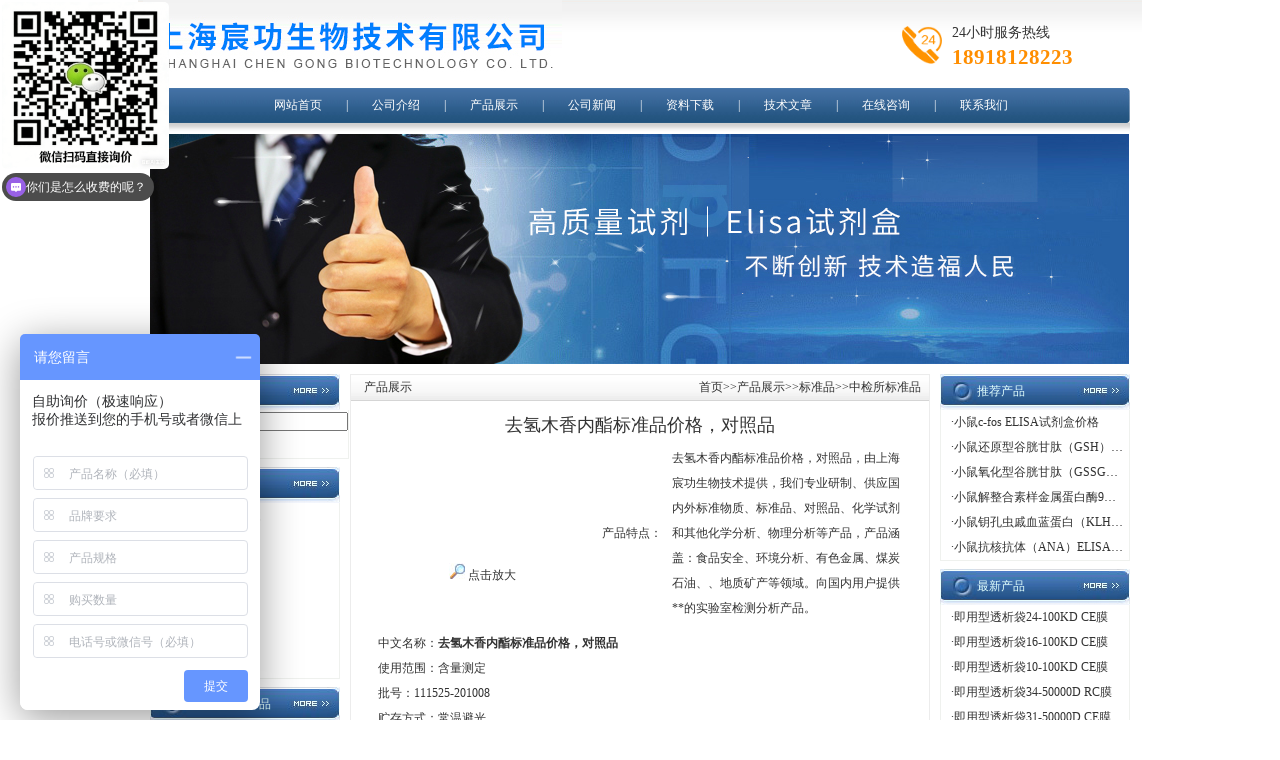

--- FILE ---
content_type: text/html; charset=utf-8
request_url: http://www.chenbio.com/Products-13350872.html
body_size: 10118
content:
<!DOCTYPE html PUBLIC "-//W3C//DTD XHTML 1.0 Transitional//EN" "http://www.w3.org/TR/xhtml1/DTD/xhtml1-transitional.dtd">
<html xmlns="http://www.w3.org/1999/xhtml">
<head>
<meta http-equiv="Content-Type" content="text/html; charset=utf-8" />
<TITLE>去氢木香内酯标准品价格，对照品-上海宸功生物技术有限公司</TITLE>
<META NAME="Keywords" CONTENT="去氢木香内酯标准品价格，对照品">
<META NAME="Description" CONTENT="上海宸功生物技术有限公司所提供的去氢木香内酯标准品价格，对照品质量可靠、规格齐全,上海宸功生物技术有限公司不仅具有专业的技术水平,更有良好的售后服务和优质的解决方案,欢迎您来电咨询此产品具体参数及价格等详细信息！">

<link href="/skins/536137/css/css.css" rel="stylesheet" type="text/css" />
<script type="application/ld+json">
{
"@context": "https://ziyuan.baidu.com/contexts/cambrian.jsonld",
"@id": "http://www.chenbio.com/Products-13350872.html",
"title": "去氢木香内酯标准品价格，对照品",
"pubDate": "2016-06-21T15:25:59",
"upDate": "2021-05-20T15:55:25"
    }</script>
<script type="text/javascript" src="/ajax/common.ashx"></script>
<script src="/ajax/NewPersonalStyle.Classes.SendMSG,NewPersonalStyle.ashx" type="text/javascript"></script>
<script type="text/javascript">
var viewNames = "";
var cookieArr = document.cookie.match(new RegExp("ViewNames" + "=[_0-9]*", "gi"));
if (cookieArr != null && cookieArr.length > 0) {
   var cookieVal = cookieArr[0].split("=");
    if (cookieVal[0] == "ViewNames") {
        viewNames = unescape(cookieVal[1]);
    }
}
if (viewNames == "") {
    var exp = new Date();
    exp.setTime(exp.getTime() + 7 * 24 * 60 * 60 * 1000);
    viewNames = new Date().valueOf() + "_" + Math.round(Math.random() * 1000 + 1000);
    document.cookie = "ViewNames" + "=" + escape(viewNames) + "; expires" + "=" + exp.toGMTString();
}
SendMSG.ToSaveViewLog("13350872", "ProductsInfo",viewNames, function() {});
</script>
<script language="javaScript" src="/js/JSChat.js"></script><script language="javaScript">function ChatBoxClickGXH() { DoChatBoxClickGXH('http://chat.hbzhan.com',544901) }</script><script>
(function(){
var bp = document.createElement('script');
var curProtocol = window.location.protocol.split(':')[0];
if (curProtocol === 'https') {
bp.src = 'https://zz.bdstatic.com/linksubmit/push.js';
}
else {
bp.src = 'http://push.zhanzhang.baidu.com/push.js';
}
var s = document.getElementsByTagName("script")[0];
s.parentNode.insertBefore(bp, s);
})();
</script>
</head>

<body>
<script src="http://www.hbzhan.com/mystat.aspx?u=chengongbio"></script>

<table width="1004" height="88" border="0" align="center" cellpadding="0" cellspacing="0" background="/skins/536137/images/index.jpg">
  <tr>
    <td width="228"><img src="/skins/536137/images/index_r1_c12.jpg" style="margin-left:5px;" />
    <div class="tel"><p>24小时服务热线</p><span>18918128223</span></div>
    </td>
    
  </tr>
</table>
<table width="980" border="0" align="center" cellpadding="0" cellspacing="0" background="/skins/536137/images/index_r5_c9.jpg">
  <tr>
    <td width="12" align="left"><img src="/skins/536137/images/index_r5_c3.jpg" width="12" height="35" /></td>
    <td align="center" class="daohang"><a href="/">网站首页</a>　　|　　<a href="/aboutus.html">公司介绍</a>　　|　　<a href="/products.html">产品展示</a>　　|　　<a href="/news.html">公司新闻</a>　　|　　<a href="/down.html">资料下载</a>　　|　　<a href="/article.html">技术文章</a>　　|　　<a href="/order.html">在线咨询</a>　　|　　<a href="/contact.html">联系我们</a></td>
    <td width="10" align="right"><img src="/skins/536137/images/index_r5_c38.jpg" width="7" height="35" /></td>
  </tr>
</table>
<table width="980" border="0" align="center" cellpadding="0" cellspacing="0" background="/skins/536137/images/index_r7_c13.jpg">
  <tr>
    <td height="11"></td>
  </tr>
</table>
<table width="980" border="0" align="center" cellpadding="0" cellspacing="0">
  <tr>
    <td><img src="/skins/536137/images/ba.jpg"/></td>
  </tr>
</table>
<table width="980" height="10" border="0" align="center" cellpadding="0" cellspacing="0">
  <tr>
    <td></td>
  </tr>
</table>
<map name="Map" id="Map">
  <area shape="rect" coords="60,3,112,20" href="/" />
  <area shape="rect" coords="127,4,178,23" href="javascript:window.external.addFavorite('http://www.chenbio.com','上海宸功生物技术有限公司');" />
</map>


<script> var _hmt = _hmt || []; (function() { var hm = document.createElement("script"); hm.src = "https://hm.baidu.com/hm.js?478cd75d2802c235951c7bf801bd6d80"; var s = document.getElementsByTagName("script")[0]; s.parentNode.insertBefore(hm, s); })(); </script>

<table width="980" border="0" align="center" cellpadding="0" cellspacing="0">
  <tr>
    <td width="200" valign="top"><table width="190" border="0" cellpadding="0" cellspacing="0" background="/skins/536137/images/index1_r1_c13.jpg">
      <tr>
        <td width="37" align="left"><img src="/skins/536137/images/index1_r1_c1.jpg" width="37" height="36" /></td>
        <td width="100" class="bt">产品搜索</td>
        <td width="53" align="right"><img src="/skins/536137/images/index1_r1_c16.jpg" width="53" height="35" /></td>
      </tr>
    </table>
      <table width="190" border="0" cellspacing="0" cellpadding="0" style="border-bottom:1px solid #EFF1EE; border-left:1px solid #EFF1EE; border-right:1px solid #EFF1EE;">
        <tr>
          <td><table width="188" border="0" cellspacing="0" cellpadding="0">
              <form action="/products.html" method="post" name="form1" id="form1" onsubmit="return checkform(form1)">
                <tr>
                  <td height="24" align="left" style="padding-left:8px;"><input name="keyword" type="text" class="kuang" size="22" value="" /></td>
                </tr>
                <tr>
                  <td height="24" align="left" style="padding-left:8px;"><input type="submit" name="Submit" value="提交" /></td>
                </tr>
              </form>
          </table></td>
        </tr>
      </table>
      <table width="190" height="8" border="0" cellpadding="0" cellspacing="0">
        <tr>
          <td></td>
        </tr>
      </table>
      <table width="190" border="0" cellpadding="0" cellspacing="0" background="/skins/536137/images/index1_r1_c13.jpg">
      <tr>
        <td width="37" align="left"><img src="/skins/536137/images/index1_r1_c1.jpg" width="37" height="36" /></td>
        <td width="100" class="bt">产品目录</td>
        <td width="53" align="right"><img src="/skins/536137/images/index1_r1_c16.jpg" width="53" height="35" /></td>
      </tr>
    </table>
      <table width="190" border="0" cellspacing="0" cellpadding="0" style="border-bottom:1px solid #EFF1EE; border-left:1px solid #EFF1EE; border-right:1px solid #EFF1EE;">
        <tr>
          <td>
              <table width="188" border="0" cellspacing="0" cellpadding="0">
                <tr>
                  <td width="36" height="24" align="center"><img src="/skins/536137/images/index_r19_c4.jpg" width="9" height="9" /></td>
                  <td><span class="test14"><strong><a href="/ParentList-740041.html" target="_blank" title="ELISA试剂盒">ELISA试剂盒</a></strong></span></td>
                </tr>
              </table>
            
              <table width="188" border="0" cellspacing="0" cellpadding="0">
                <tr>
                  <td width="36" height="24" align="center"><img src="/skins/536137/images/index_r19_c4.jpg" width="9" height="9" /></td>
                  <td><span class="test14"><strong><a href="/ParentList-741943.html" target="_blank" title="标准品">标准品</a></strong></span></td>
                </tr>
              </table>
            
              <table width="188" border="0" cellspacing="0" cellpadding="0">
                <tr>
                  <td width="36" height="24" align="center"><img src="/skins/536137/images/index_r19_c4.jpg" width="9" height="9" /></td>
                  <td><span class="test14"><strong><a href="/ParentList-741944.html" target="_blank" title="培养基">培养基</a></strong></span></td>
                </tr>
              </table>
            
              <table width="188" border="0" cellspacing="0" cellpadding="0">
                <tr>
                  <td width="36" height="24" align="center"><img src="/skins/536137/images/index_r19_c4.jpg" width="9" height="9" /></td>
                  <td><span class="test14"><strong><a href="/ParentList-741947.html" target="_blank" title="检测试剂盒">检测试剂盒</a></strong></span></td>
                </tr>
              </table>
            
              <table width="188" border="0" cellspacing="0" cellpadding="0">
                <tr>
                  <td width="36" height="24" align="center"><img src="/skins/536137/images/index_r19_c4.jpg" width="9" height="9" /></td>
                  <td><span class="test14"><strong><a href="/ParentList-741950.html" target="_blank" title="细胞株">细胞株</a></strong></span></td>
                </tr>
              </table>
            
              <table width="188" border="0" cellspacing="0" cellpadding="0">
                <tr>
                  <td width="36" height="24" align="center"><img src="/skins/536137/images/index_r19_c4.jpg" width="9" height="9" /></td>
                  <td><span class="test14"><strong><a href="/ParentList-1976277.html" target="_blank" title="透析袋">透析袋</a></strong></span></td>
                </tr>
              </table>
            
              <table width="188" border="0" cellspacing="0" cellpadding="0">
                <tr>
                  <td width="36" height="24" align="center"><img src="/skins/536137/images/index_r19_c4.jpg" width="9" height="9" /></td>
                  <td><span class="test14"><strong><a href="/ParentList-1976317.html" target="_blank" title="动物血清">动物血清</a></strong></span></td>
                </tr>
              </table>
            
          </td>
        </tr>
      </table>
      <table width="190" height="8" border="0" cellpadding="0" cellspacing="0">
        <tr>
          <td></td>
        </tr>
      </table>
      <table width="190" border="0" cellpadding="0" cellspacing="0" background="/skins/536137/images/index1_r1_c13.jpg">
        <tr>
          <td width="37" align="left"><img src="/skins/536137/images/index1_r1_c1.jpg" width="37" height="36" /></td>
          <td width="100" class="bt">点击量多的产品</td>
          <td width="53" align="right"><img src="/skins/536137/images/index1_r1_c16.jpg" width="53" height="35" /></td>
        </tr>
      </table>
      <table width="190" border="0" cellspacing="0" cellpadding="0" style="border-bottom:1px solid #EFF1EE; border-left:1px solid #EFF1EE; border-right:1px solid #EFF1EE;">
        <tr>
          <td><table width="181" border="0" align="center" cellpadding="0" cellspacing="0" class="xb">
              <!-- BEGIN _ProHNWordProRow Num=4 Line=100 Display=1 -->
              <tr>
                <!-- BEGIN _ProHNWordProColumn Num=4 Line=100 Display=1 -->
                <td height="28" style="padding-left:5px;" class="xb"><div style="width:173px; overflow:hidden; white-space:nowrap;text-overflow:ellipsis;">·</div></td>
                <!-- END _ProHNWordProColumn -->
              </tr>
              <!-- END _ProHNWordProRow -->
          </table></td>
        </tr>
      </table>
      <table width="190" height="8" border="0" cellpadding="0" cellspacing="0">
        <tr>
          <td></td>
        </tr>
      </table></td>
    <td valign="top"><table width="780" height="20" border="0" cellpadding="0" cellspacing="0">
      <tr>
        <td valign="top" style="padding-right:10px;"><table width="100%" border="0" cellspacing="0" cellpadding="0" style="border:1px solid #ECECEC;">
            <tr>
              <td valign="top"><table width="100%" border="0" cellpadding="0" cellspacing="0" background="/skins/536137/images/index3.jpg">
                  <tr>
                    <td width="14" height="26" align="center">&nbsp;</td>
                    <td width="81">产品展示</td>
                    <td width="483" align="right" style="padding-right:8px;"><a href="/">首页</a>&gt;&gt;<a href="/products.html">产品展示</a>&gt;&gt;<a href="/ParentList-741943.html">标准品</a>&gt;&gt;中检所标准品
              
             </td>
                  </tr>
                </table>
                <table width="100%" border="0" cellspacing="0" cellpadding="10">
                  <tr>
                    <td><table width="98%" border="0" align="center" cellpadding="0" cellspacing="0">
                      <tr>
                        <td height="30" align="center"><h1 style="font-size:18px;">去氢木香内酯标准品价格，对照品</h1></td>
                      </tr>
                      <tr>
                        <td valign="top"><table width="100%"  border="0" align="center" cellpadding="0" cellspacing="0">
                            <tr>
                              <td width="230" height="180" align="center" valign="middle"><table width="200" border="0" cellspacing="0" cellpadding="2">
                                  <tr>
                                    <td height="80" align="center" class="kuang"><img src="http://img52.hbzhan.com/gxhpic_d9957dcaf2/3459e472f968018fee23154eb284a167c40502ca84ed859d860e4b1ecdf2710f34ab59ee88868e89.jpg" width="200" alt="" /></td>
                                  </tr>
                                  <tr>
                                    <td height="35" align="center"><a title="去氢木香内酯标准品价格，对照品" href="http://img52.hbzhan.com/gxhpic_d9957dcaf2/3459e472f968018fee23154eb284a167c40502ca84ed859d860e4b1ecdf2710f34ab59ee88868e89.jpg" target="_blank"><img src="/skins/536137/images/big.jpg" width="16" height="16" border="0" /> 点击放大</a></td>
                                  </tr>
                              </table></td>
                              <td valign="middle"><table width="100%"  border="0" cellpadding="5" cellspacing="0">
                                 
                                  <!--<tr>
                                    <td width="60" height="26"><div align="center">产品报价：</div></td>
                                    <td><a href="#order"><img src=/images/cankaojia.gif border=0></a></td>
                                  </tr>-->
                                  <tr>
                                    <td width="60" height="100"><div align="center">产品特点：</div></td>
                                    <td class="test12">去氢木香内酯标准品价格，对照品，由上海宸功生物技术提供，我们专业研制、供应国内外标准物质、标准品、对照品、化学试剂和其他化学分析、物理分析等产品，产品涵盖：食品安全、环境分析、有色金属、煤炭石油、、地质矿产等领域。向国内用户提供**的实验室检测分析产品。</td>
                                  </tr>
                              </table>
                               </td>
                            </tr>
                          </table>
                           
                          <table width="98%"  border="0" align="center" cellpadding="5" cellspacing="0">
                              <tr>
                                <td class="test12"><p><p>中文名称：<strong>去氢木香内酯</strong><strong>标准品价格，对照品</strong></p><p>使用范围：含量测定</p><p>批号：111525-201008</p><p>贮存方式：常温避光</p><p>生产商：宸功生物</p><p>规格：20mg<span style="font-size:13px">（小瓶装）</span></p><p>产地：国产/进口</p><p>注意：1.操作时请穿上实验服。</p><p>2.拆包装时要小心谨慎。</p><p>用途：科研实验，不用于临床</p><p>价格：咨询我们的客服，也可留言，电询！</p><p><strong>去氢木香内酯标准品价格，对照品</strong><span style="font-size:13px">注意事项：</span></p><p>1.对照品是指用于鉴别、检查、含量测定和校正检定仪器性能的标准物。</p><p>2.国家药品标准物质是国家药品标准的物质基础，它是用来检查药品质量的一种特殊的量具；是测量药品质量的基准；</p><p>3.药标准对照品研究中心与美国NIST、欧洲ERMM、中国等计量单位合作，向国内用户提供*zui可靠的实验室检测分析产品。</p><p>4.指用于生物测定、抗生素或生化药品中含量或效价测定的标准物质，一标准品进行标定。</p><p><strong>去氢木香内酯标准品价格，对照品</strong>相似产品：</p><p>现货干冰CG50006.4 &nbsp;细菌乳酸脱氢酶（LDH）总活性酶动力比色检测法定量检测试剂盒供应20次/盒</p><p>现货CG70046 乳酸脱氢酶（LDH）总活性终点比色检测法定量检测试剂盒供应 20次/盒</p><p>现货CG70047 肌酸激酶（CK）活性终点比色检测法定量检测试剂盒供应 20次/盒</p><p>现货CG50099.1 细胞丙二醛（MDA）比色检测法定量检测试剂盒供应 50次/盒</p><p>现货CG50099.2 组织丙二醛（MDA）比色检测法定量检测试剂盒供应 50次/盒</p><p>现货CG50099.3.1 血液丙二醛（MDA）比色检测法定量检测试剂盒供应 50/100次/盒</p><p>现货CG50099.4 体液丙二醛（MDA）比色检测法定量检测试剂盒供应 50次/盒</p><p>现货CG50099.5 植物丙二醛（MDA）比色检测法定量检测试剂盒供应 50次/盒</p><p>现货CG70048 丙二醛（MDA）终点比色检测法定量检测试剂盒供应 50次/盒</p><p>现货CG70049 总抗氧化能力（TAC）终点比色检测法定量检测试剂盒供应 50次/盒</p><p>现货CG70050 超氧阴离子自由基终点比色检测法定量检测试剂盒供应 50次/盒</p><p>现货干冰CG50019.1.1 细胞一氧化氮（NO）活性比色检测法定量检测试剂盒供应 50次/盒</p><p>现货干冰CG50019.1.2 组织一氧化氮（NO）活性比色检测法定量检测试剂盒供应 50次/盒</p><p>现货干冰CG50019.1.3 血液一氧化氮（NO）活性比色检测法定量检测试剂盒供应 50次/盒</p><p>现货干冰CG50019.1.4 体液一氧化氮（NO）活性比色检测法定量检测试剂盒供应 50次/盒</p><p>现货干冰CG70051 一氧化氮（NO）终点比色检测法定量检测试剂盒供应 100次/盒</p><p>现货CG50133.1 动物组织羟脯氨酸（HYP）比色检测法定量检测试剂盒供应 20次/盒</p><p>现货CG50133.2 体液羟脯氨酸（HYP）比色检测法定量检测试剂盒供应 20次/盒</p><p>现货CG50133.3 羟脯氨酸（HYP）高效液相色谱定量检测试剂盒供应 20次/盒</p><p>现货CG70052 羟脯氨酸（HYP）终点比色检测法定量检测试剂盒供应 50次/盒</p><p>现货干冰CG50093.3 血清/血浆游离脂肪酸酶连续循环比色检测法定量检测试剂盒供应 10/20次/盒</p><p>现货CG80006.2 冰冻切片肥大细胞（MASTCELL）甲苯胺兰（TOLUIDINEBLUE）原位染色试剂盒供应 50次/盒</p><p>现货CG10030 通用型苏木素伊红染色试剂盒供应 100次/盒</p><p>现货CG80008.1 石灰蜡切片苏木素伊红染色试剂盒供应 50次/盒</p><p>现货CG80011.1 石灰蜡切片结缔组织（CONNECTIVETISSUE）马森（MASSON）染色试剂盒供应 50次/盒</p><p>现货CG80011.2 冰冻切片结缔组织（CONNECTIVETISSUE）马森（MASSON）染色试剂盒供应 50次/盒</p><p>现货CG80011.3 石灰蜡切片结缔组织（CONNECTIVETISSUE）摩罗利（mallory）染色试剂盒供应 50次/盒</p><p>现货CG80011.4 冰冻切片结缔组织（CONNECTIVETISSUE）摩罗利（mallory）染色试剂盒供应 50次/盒</p><p>现货CG80011.5 石灰蜡切片结缔组织（CONNECTIVETISSUE）格莫瑞（Gomori）染色试剂盒供应 50次/盒</p><p>现货CG80011.6 冰冻切片结缔组织（CONNECTIVETISSUE）格莫瑞（Gomori）染色试剂盒供应 50次/盒</p><p>现货CG80011.7 石灰蜡切片结缔组织（CONNECTIVETISSUE）改良格莫瑞三色（MGT）染色试剂盒供应 50次/盒</p><p>现货CG80011.8 冰冻切片结缔组织（CONNECTIVETISSUE）改良格莫瑞三色（MGT）染色试剂盒供应 50次/盒</p><p>现货CG80012.1 石灰蜡切片弹性纤维（ELASTIC）米勒（MIILER）染色试剂盒供应 50次/盒</p><p>现货CG80012.2 冰冻切片弹性纤维（ELASTIC）米勒（MIILER）染色试剂盒供应 50次/盒</p><p>现货CG80012.5 石灰蜡切片弹性纤维（ELASTIC）马森（MASSON）染色试剂盒供应 50次/盒</p><p>现货CG80012.6 冰冻切片弹性纤维（ELASTIC）马森（MASSON）染色试剂盒供应 50次/盒</p><p>现货CG80013.1 石灰蜡切片胶原纤维（MASSON）染色试剂盒供应 50次/盒</p><p>现货CG80013.2 冰冻切片胶原纤维（MASSON）染色试剂盒供应 50次/盒</p><p>现货CG80013.3 石灰蜡切片胶原纤维（SIRIUSRED）染色试剂盒供应 50次/盒</p><p>现货CG80013.4 冰冻切片胶原纤维（SIRIUSRED）染色试剂盒供应 50次/盒</p><p>现货CG80014.1 冰冻切片脂肪组织染色试剂盒供应 50次/盒</p><p>现货CG80014.2.1 特殊石灰蜡切片脂肪组织间接染色试剂盒供应 10次/盒</p><p>现货CG80014.2.2 特殊石灰蜡切片脂肪组织直接染色试剂盒供应 50次/盒</p><p>现货干冰CG80063.1 ATP酶法冰冻切片人体肌肉组织分型染色试剂盒供应 20次/盒</p><p>现货干冰CG80063.2 ATP酶法冰冻切片动物肌肉组织分型染色试剂盒供应 20次/盒</p><p>现货干冰CG80016.1 石灰蜡切片平滑肌细胞&alpha;平滑肌肌动蛋白（&alpha;-SMA）免疫组化染色试剂盒供应 10次/盒</p><p>现货干冰CG50687.2 组织琥珀酸-细胞色素C还原酶活性比色检测法定量检测试剂盒供应 20次/盒</p><p>现货CG80033.1 细胞碱性磷酸酶活性染色试剂盒供应 50次/盒</p><p>现货CG80033.2 冰冻切片碱性磷酸酶活性染色试剂盒供应 50次/盒</p><p>现货CG80033.3 全组织碱性磷酸酶活性染色试剂盒供应 10次/盒</p><p>现货干冰CG80104.1 细胞骨钙素（osteocalcin）免疫组化染色试剂盒供应 10/20次/盒</p><p>现货CG80013.1 石灰蜡切片胶原纤维马森（MASSON）染色试剂盒供应 50次/盒</p><p>现货CG80013.2 冰冻切片胶原纤维马森（MASSON）染色试剂盒供应 50次/盒</p><p>现货CG80013.7 石灰蜡切片胶原纤维戈德纳（GOLDNER）染色试剂盒供应 50次/盒</p><p>现货CG80013.8 冰冻切片胶原纤维戈德纳（GOLDNER）染色试剂盒供应 50次/盒</p><p>现货CG80108 塑料切片类骨质（osteoid）戈德纳-马森（GOLDNER-MASSON）染色试剂盒供应 50次/盒</p><p>现货CG80110 骨磨片（groundsection）甲苯胺蓝（toluidineblue）染色试剂盒供应 50次/盒</p><p>现货CG80032.1 细胞酸性磷酸酶活性染色试剂盒供应 50次/盒</p><p>现货CG80032.2 冰冻切片酸性磷酸酶活性染色试剂盒供应 50次/盒</p><p>现货CG80032.3 全组织酸性磷酸酶活性染色试剂盒供应 10次/盒</p><p>现货CG80077.1 细胞抗酒石酸酸性磷酸酶（TRAP）活性染色试剂盒供应 50次/盒</p><p>现货CG80077.2 冰冻切片抗酒石酸酸性磷酸酶（TRAP）活性染色试剂盒供应 50次/盒</p><p>现货CG80077.3 全组织抗酒石酸酸性磷酸酶（TRAP）活性染色试剂盒供应 10次/盒</p><p>现货干冰CG80039.2 冰冻切片NADH心肌黄酶（NADH-TR）活性染色试剂盒供应 50次/盒</p><p>现货干冰CG80039.3 全组织NADH心肌黄酶（NADH-TR）活性染色试剂盒供应 10次/盒</p><p>现货CG80042.2 冰冻切片琥珀酸脱氢酶活性染色试剂盒供应 50次/盒</p><p>现货CG80042.3 全组织琥珀酸脱氢酶活性染色试剂盒供应 10次/盒</p><p>现货干冰CG80034.2 冰冻切片细胞色素C氧化酶活性染色试剂盒供应 50次/盒</p><p>现货干冰CG80034.3 全组织细胞色素C氧化酶活性染色试剂盒供应 10次/盒</p><p>现货CG80031.3 全组织乙酰胆碱脂酶活性染色试剂盒供应 10次/盒</p><p>现货CG80027.1 石灰蜡切片糖原高碘酸希尔（PAS）法染色试剂盒供应 50次/盒</p><p>现货CG80027.2 冰冻切片糖原高碘酸希尔（PAS）法染色试剂盒供应 50次/盒</p><p>现货CG80018.1 石灰蜡切片神经纤维比耳朔夫斯基（Bielschowsky）银染试剂盒供应 50次/盒</p><p>现货CG80018.2 冰冻切片神经纤维比耳朔夫斯基（Bielschowsky）银染试剂盒供应 50次/盒</p><p>&nbsp;</p></p></td>
                              </tr>
                              <tr>
                                <td><font color="#FF0000">产品相关关键字：&nbsp;<a style="color:#FF0000;" href="/Products-w%e6%a0%87%e5%87%86%e5%93%81%e4%bb%b7%e6%a0%bc-p1.html">标准品价格</a>&nbsp;<a style="color:#FF0000;" href="/Products-w%e4%b8%ad%e6%a3%80%e6%89%80%e6%a0%87%e5%87%86%e5%93%81%e4%bb%b7%e6%a0%bc-p1.html">中检所标准品价格</a>&nbsp;<a style="color:#FF0000;" href="/Products-w%e5%af%b9%e7%85%a7%e5%93%81%e5%8e%82%e5%ae%b6-p1.html">对照品厂家</a></font></td>
                              </tr>
                            </table>
                          <table width="100%"  border="0" align="center" cellpadding="0" cellspacing="0">
                              <tr>
                                <td height="23" bgcolor="#EBEBEB">　如果你对<b>去氢木香内酯标准品价格，对照品</b>感兴趣，想了解更详细的产品信息，填写下表直接与厂家联系：</td>
                              </tr>
                            </table>
                          <br />
                          <link rel="stylesheet" type="text/css" href="/css/MessageBoard_style.css">
<script language="javascript" src="/skins/Scripts/order.js?v=20210318" type="text/javascript"></script>
<a name="order" id="order"></a>
<div class="ly_msg" id="ly_msg">
<form method="post" name="form2" id="form2">
	<h3>留言框  </h3>
	<ul>
		<li>
			<h4 class="xh">产品：</h4>
			<div class="msg_ipt1"><input class="textborder" size="30" name="Product" id="Product" value="去氢木香内酯标准品价格，对照品"  placeholder="请输入产品名称" /></div>
		</li>
		<li>
			<h4>您的单位：</h4>
			<div class="msg_ipt12"><input class="textborder" size="42" name="department" id="department"  placeholder="请输入您的单位名称" /></div>
		</li>
		<li>
			<h4 class="xh">您的姓名：</h4>
			<div class="msg_ipt1"><input class="textborder" size="16" name="yourname" id="yourname"  placeholder="请输入您的姓名"/></div>
		</li>
		<li>
			<h4 class="xh">联系电话：</h4>
			<div class="msg_ipt1"><input class="textborder" size="30" name="phone" id="phone"  placeholder="请输入您的联系电话"/></div>
		</li>
		<li>
			<h4>常用邮箱：</h4>
			<div class="msg_ipt12"><input class="textborder" size="30" name="email" id="email" placeholder="请输入您的常用邮箱"/></div>
		</li>
        <li>
			<h4>省份：</h4>
			<div class="msg_ipt12"><select id="selPvc" class="msg_option">
							<option value="0" selected="selected">请选择您所在的省份</option>
			 <option value="1">安徽</option> <option value="2">北京</option> <option value="3">福建</option> <option value="4">甘肃</option> <option value="5">广东</option> <option value="6">广西</option> <option value="7">贵州</option> <option value="8">海南</option> <option value="9">河北</option> <option value="10">河南</option> <option value="11">黑龙江</option> <option value="12">湖北</option> <option value="13">湖南</option> <option value="14">吉林</option> <option value="15">江苏</option> <option value="16">江西</option> <option value="17">辽宁</option> <option value="18">内蒙古</option> <option value="19">宁夏</option> <option value="20">青海</option> <option value="21">山东</option> <option value="22">山西</option> <option value="23">陕西</option> <option value="24">上海</option> <option value="25">四川</option> <option value="26">天津</option> <option value="27">新疆</option> <option value="28">西藏</option> <option value="29">云南</option> <option value="30">浙江</option> <option value="31">重庆</option> <option value="32">香港</option> <option value="33">澳门</option> <option value="34">中国台湾</option> <option value="35">国外</option>	
                             </select></div>
		</li>
		<li>
			<h4>详细地址：</h4>
			<div class="msg_ipt12"><input class="textborder" size="50" name="addr" id="addr" placeholder="请输入您的详细地址"/></div>
		</li>
		
        <li>
			<h4>补充说明：</h4>
			<div class="msg_ipt12 msg_ipt0"><textarea class="areatext" style="width:100%;" name="message" rows="8" cols="65" id="message"  placeholder="请输入您的任何要求、意见或建议"></textarea></div>
		</li>
		<li>
			<h4 class="xh">验证码：</h4>
			<div class="msg_ipt2">
            	<div class="c_yzm">
                    <input class="textborder" size="4" name="Vnum" id="Vnum"/>
                    <a href="javascript:void(0);" class="yzm_img"><img src="/Image.aspx" title="点击刷新验证码" onclick="this.src='/image.aspx?'+ Math.random();"  width="90" height="34" /></a>
                </div>
                <span>请输入计算结果（填写阿拉伯数字），如：三加四=7</span>
            </div>
		</li>
		<li>
			<h4></h4>
			<div class="msg_btn"><input type="button" onclick="return Validate();" value="提 交" name="ok"  class="msg_btn1"/><input type="reset" value="重 填" name="no" /></div>
		</li>
	</ul>	
    <input name="PvcKey" id="PvcHid" type="hidden" value="" />
</form>
</div>

                         
                          </td>
                      </tr>
                      <tr>
                        <td valign="top">&nbsp;</td>
                      </tr>
                    </table></td>
                  </tr>
                </table></td>
            </tr>
        </table></td>
        <td width="190" valign="top"><table width="190" border="0" cellpadding="0" cellspacing="0" background="/skins/536137/images/index1_r1_c13.jpg">
          <tr>
            <td width="37" align="left"><img src="/skins/536137/images/index1_r1_c1.jpg" width="37" height="36" /></td>
            <td width="100" class="bt">推荐产品</td>
            <td width="53" align="right"><img src="/skins/536137/images/index1_r1_c16.jpg" width="53" height="35" /></td>
          </tr>
        </table>
          <table width="190" border="0" cellspacing="0" cellpadding="0" style="border-bottom:1px solid #EFF1EE; border-left:1px solid #EFF1EE; border-right:1px solid #EFF1EE;">
            <tr>
              <td><table width="188" border="0" cellspacing="0" cellpadding="0">
                  
                  <tr>
                    
                    <td height="24" style="padding-left:10px;"><div style="width:173px; overflow:hidden; white-space:nowrap;text-overflow:ellipsis;">·<a href="/Products-12724988.html">小鼠c-fos ELISA试剂盒价格</a></div></td>
                    
                  </tr>
                  
                  <tr>
                    
                    <td height="24" style="padding-left:10px;"><div style="width:173px; overflow:hidden; white-space:nowrap;text-overflow:ellipsis;">·<a href="/Products-12724853.html">小鼠还原型谷胱甘肽（GSH）ELISA试剂盒价格</a></div></td>
                    
                  </tr>
                  
                  <tr>
                    
                    <td height="24" style="padding-left:10px;"><div style="width:173px; overflow:hidden; white-space:nowrap;text-overflow:ellipsis;">·<a href="/Products-12724839.html">小鼠氧化型谷胱甘肽（GSSG）ELISA试剂盒价格</a></div></td>
                    
                  </tr>
                  
                  <tr>
                    
                    <td height="24" style="padding-left:10px;"><div style="width:173px; overflow:hidden; white-space:nowrap;text-overflow:ellipsis;">·<a href="/Products-12724819.html">小鼠解整合素样金属蛋白酶9（ADAM9）ELISA试剂盒价格</a></div></td>
                    
                  </tr>
                  
                  <tr>
                    
                    <td height="24" style="padding-left:10px;"><div style="width:173px; overflow:hidden; white-space:nowrap;text-overflow:ellipsis;">·<a href="/Products-12724807.html">小鼠钥孔虫戚血蓝蛋白（KLH）ELISA试剂盒价格</a></div></td>
                    
                  </tr>
                  
                  <tr>
                    
                    <td height="24" style="padding-left:10px;"><div style="width:173px; overflow:hidden; white-space:nowrap;text-overflow:ellipsis;">·<a href="/Products-12724771.html">小鼠抗核抗体（ANA）ELISA试剂盒价格</a></div></td>
                    
                  </tr>
                  
              </table></td>
            </tr>
          </table>
          <table width="190" height="8" border="0" cellpadding="0" cellspacing="0">
            <tr>
              <td></td>
            </tr>
          </table>
          <table width="190" border="0" cellpadding="0" cellspacing="0" background="/skins/536137/images/index1_r1_c13.jpg">
            <tr>
              <td width="37" align="left"><img src="/skins/536137/images/index1_r1_c1.jpg" width="37" height="36" /></td>
              <td width="100" class="bt">最新产品</td>
              <td width="53" align="right"><img src="/skins/536137/images/index1_r1_c16.jpg" width="53" height="35" /></td>
            </tr>
          </table>
          <table width="190" border="0" cellspacing="0" cellpadding="0" style="border-bottom:1px solid #EFF1EE; border-left:1px solid #EFF1EE; border-right:1px solid #EFF1EE;">
            <tr>
              <td><table width="188" border="0" cellspacing="0" cellpadding="0">
                  
                  <tr>
                    
                    <td height="24" style="padding-left:10px;"><div style="width:173px; overflow:hidden; white-space:nowrap;text-overflow:ellipsis;">·<a href="/Products-25473917.html">即用型透析袋24-100KD CE膜</a></div></td>
                    
                  </tr>
                  
                  <tr>
                    
                    <td height="24" style="padding-left:10px;"><div style="width:173px; overflow:hidden; white-space:nowrap;text-overflow:ellipsis;">·<a href="/Products-25473889.html">即用型透析袋16-100KD CE膜</a></div></td>
                    
                  </tr>
                  
                  <tr>
                    
                    <td height="24" style="padding-left:10px;"><div style="width:173px; overflow:hidden; white-space:nowrap;text-overflow:ellipsis;">·<a href="/Products-25473874.html">即用型透析袋10-100KD CE膜</a></div></td>
                    
                  </tr>
                  
                  <tr>
                    
                    <td height="24" style="padding-left:10px;"><div style="width:173px; overflow:hidden; white-space:nowrap;text-overflow:ellipsis;">·<a href="/Products-25473675.html">即用型透析袋34-50000D RC膜</a></div></td>
                    
                  </tr>
                  
                  <tr>
                    
                    <td height="24" style="padding-left:10px;"><div style="width:173px; overflow:hidden; white-space:nowrap;text-overflow:ellipsis;">·<a href="/Products-25473593.html">即用型透析袋31-50000D CE膜</a></div></td>
                    
                  </tr>
                  
                  <tr>
                    
                    <td height="24" style="padding-left:10px;"><div style="width:173px; overflow:hidden; white-space:nowrap;text-overflow:ellipsis;">·<a href="/Products-25473517.html">即用型透析袋28-50000D RC膜</a></div></td>
                    
                  </tr>
                  
                  <tr>
                    
                    <td height="24" style="padding-left:10px;"><div style="width:173px; overflow:hidden; white-space:nowrap;text-overflow:ellipsis;">·<a href="/Products-25473470.html">即用型透析袋24-50000D CE膜</a></div></td>
                    
                  </tr>
                  
                  <tr>
                    
                    <td height="24" style="padding-left:10px;"><div style="width:173px; overflow:hidden; white-space:nowrap;text-overflow:ellipsis;">·<a href="/Products-25473414.html">即用型透析袋16-50000D CE膜</a></div></td>
                    
                  </tr>
                  
              </table></td>
            </tr>
          </table>
          <table width="190" height="8" border="0" cellpadding="0" cellspacing="0">
            <tr>
              <td></td>
            </tr>
          </table>
          <table width="190" border="0" cellpadding="0" cellspacing="0" background="/skins/536137/images/index1_r1_c13.jpg">
            <tr>
              <td width="37" align="left"><img src="/skins/536137/images/index1_r1_c1.jpg" width="37" height="36" /></td>
              <td width="100" class="bt">较早新闻</td>
              <td width="53" align="right"><img src="/skins/536137/images/index1_r1_c16.jpg" width="53" height="35" /></td>
            </tr>
          </table>
          <table width="190" border="0" cellspacing="0" cellpadding="0" style="border-bottom:1px solid #EFF1EE; border-left:1px solid #EFF1EE; border-right:1px solid #EFF1EE;">
            <tr>
              <td>
                  <table width="181" border="0" align="center" cellpadding="0" cellspacing="0" class="xb">
                    <tr>
                      <td height="28" style="padding-left:5px;"><div style="width:173px; overflow:hidden; white-space:nowrap;text-overflow:ellipsis;">·<a href="/News-388843.html" title="备货通知函" target="_blank">备货通知函</a></div></td>
                    </tr>
                  </table>
                
                  <table width="181" border="0" align="center" cellpadding="0" cellspacing="0" class="xb">
                    <tr>
                      <td height="28" style="padding-left:5px;"><div style="width:173px; overflow:hidden; white-space:nowrap;text-overflow:ellipsis;">·<a href="/News-404114.html" title="ELISA试剂盒实验操作技巧" target="_blank">ELISA试剂盒实验操作技巧</a></div></td>
                    </tr>
                  </table>
                
                  <table width="181" border="0" align="center" cellpadding="0" cellspacing="0" class="xb">
                    <tr>
                      <td height="28" style="padding-left:5px;"><div style="width:173px; overflow:hidden; white-space:nowrap;text-overflow:ellipsis;">·<a href="/News-344300.html" title="配制只需三分钟，快来申请试用片剂PBS吧" target="_blank">配制只需三分钟，快来申请试用片剂PBS吧</a></div></td>
                    </tr>
                  </table>
                
                  <table width="181" border="0" align="center" cellpadding="0" cellspacing="0" class="xb">
                    <tr>
                      <td height="28" style="padding-left:5px;"><div style="width:173px; overflow:hidden; white-space:nowrap;text-overflow:ellipsis;">·<a href="/News-415310.html" title="不同情况下的ELISA试剂盒应该如何保存？" target="_blank">不同情况下的ELISA试剂盒应该如何保存？</a></div></td>
                    </tr>
                  </table>
                
                  <table width="181" border="0" align="center" cellpadding="0" cellspacing="0" class="xb">
                    <tr>
                      <td height="28" style="padding-left:5px;"><div style="width:173px; overflow:hidden; white-space:nowrap;text-overflow:ellipsis;">·<a href="/News-229064.html" title="小心买到ELISA试剂盒假货" target="_blank">小心买到ELISA试剂盒假货</a></div></td>
                    </tr>
                  </table>
                
                  <table width="181" border="0" align="center" cellpadding="0" cellspacing="0" class="xb">
                    <tr>
                      <td height="28" style="padding-left:5px;"><div style="width:173px; overflow:hidden; white-space:nowrap;text-overflow:ellipsis;">·<a href="/News-397884.html" title="怎样更好的利用Elisa试剂盒" target="_blank">怎样更好的利用Elisa试剂盒</a></div></td>
                    </tr>
                  </table>
                
              </td>
            </tr>
          </table>
          <table width="190" height="8" border="0" cellpadding="0" cellspacing="0">
            <tr>
              <td></td>
            </tr>
          </table>
          <table width="190" border="0" cellpadding="0" cellspacing="0" background="/skins/536137/images/index1_r1_c13.jpg">
            <tr>
              <td width="37" align="left"><img src="/skins/536137/images/index1_r1_c1.jpg" width="37" height="36" /></td>
              <td width="100" class="bt">较早技术文章</td>
              <td width="53" align="right"><img src="/skins/536137/images/index1_r1_c16.jpg" width="53" height="35" /></td>
            </tr>
          </table>
          <table width="190" border="0" cellspacing="0" cellpadding="0" style="border-bottom:1px solid #EFF1EE; border-left:1px solid #EFF1EE; border-right:1px solid #EFF1EE;">
            <tr>
              <td>
                  <table width="181" border="0" align="center" cellpadding="0" cellspacing="0" class="xb">
                    <tr>
                      <td height="28" style="padding-left:5px;"><div style="width:173px; overflow:hidden; white-space:nowrap;text-overflow:ellipsis;">·<a href="/Article-588155.html" title="活体细胞溶酶体膜通透性（LMP）/完整性吖啶橙荧光检测流程" target="_blank">活体细胞溶酶体膜通透性（LMP）/完整性吖啶橙荧光检测流程</a></div></td>
                    </tr>
                  </table>
                
                  <table width="181" border="0" align="center" cellpadding="0" cellspacing="0" class="xb">
                    <tr>
                      <td height="28" style="padding-left:5px;"><div style="width:173px; overflow:hidden; white-space:nowrap;text-overflow:ellipsis;">·<a href="/Article-334449.html" title="细胞骨架（肌动蛋白微丝；F-ACTIN）绿色荧光染色试剂盒" target="_blank">细胞骨架（肌动蛋白微丝；F-ACTIN）绿色荧光染色试剂盒</a></div></td>
                    </tr>
                  </table>
                
                  <table width="181" border="0" align="center" cellpadding="0" cellspacing="0" class="xb">
                    <tr>
                      <td height="28" style="padding-left:5px;"><div style="width:173px; overflow:hidden; white-space:nowrap;text-overflow:ellipsis;">·<a href="/Article-334578.html" title="石蜡切片脂质油红O间接染色试剂盒" target="_blank">石蜡切片脂质油红O间接染色试剂盒</a></div></td>
                    </tr>
                  </table>
                
                  <table width="181" border="0" align="center" cellpadding="0" cellspacing="0" class="xb">
                    <tr>
                      <td height="28" style="padding-left:5px;"><div style="width:173px; overflow:hidden; white-space:nowrap;text-overflow:ellipsis;">·<a href="/Article-334582.html" title="冰冻切片总胆固醇（酯酶法）菲律宾）荧光染色试剂盒" target="_blank">冰冻切片总胆固醇（酯酶法）菲律宾）荧光染色试剂盒</a></div></td>
                    </tr>
                  </table>
                
                  <table width="181" border="0" align="center" cellpadding="0" cellspacing="0" class="xb">
                    <tr>
                      <td height="28" style="padding-left:5px;"><div style="width:173px; overflow:hidden; white-space:nowrap;text-overflow:ellipsis;">·<a href="/Article-334461.html" title="细胞内质网内钙离子浓度荧光检测试剂盒" target="_blank">细胞内质网内钙离子浓度荧光检测试剂盒</a></div></td>
                    </tr>
                  </table>
                
                  <table width="181" border="0" align="center" cellpadding="0" cellspacing="0" class="xb">
                    <tr>
                      <td height="28" style="padding-left:5px;"><div style="width:173px; overflow:hidden; white-space:nowrap;text-overflow:ellipsis;">·<a href="/Article-289263.html" title="真菌/酵母细胞线粒体损伤/氧化（NAO）荧光测定试剂盒" target="_blank">真菌/酵母细胞线粒体损伤/氧化（NAO）荧光测定试剂盒</a></div></td>
                    </tr>
                  </table>
                </td>
            </tr>
          </table></td>
      </tr>
    </table></td>
  </tr>
</table><table width="980" border="0" align="center" cellpadding="0" cellspacing="0">
  <tr>
    <td height="30" align="center">|　<a href="/">网站首页</a>　|　<a href="/aboutus.html">公司介绍</a>　|　<a href="/products.html">产品展示</a>　|　<a href="/news.html">公司新闻</a>　|　<a href="/down.html">资料下载</a>　|　<a href="/article.html">技术文章</a>　|　<a href="/order.html">在线咨询</a>　|　<a href="/contact.html">联系我们</a>　|</td>
  </tr>
</table>
<table width="980" border="0" align="center" cellpadding="0" cellspacing="0" background="/skins/536137/images/d-1.png">
  <tr>
    <td height="91" align="center"><span style="line-height:20px">上海宸功生物技术有限公司 版权所有  总访问量：<span style="color:#FF0000">465106</span> 地址：上海市杨浦区国定东路275号 邮编：<br />
电话： 传真： 手机：18918128223 联系人：陈女士<br />
邮箱：<a href="mailto:1828267695@qq.com" target="_blank">1828267695@qq.com</a>　 <a href="/sitemap.xml" target="_blank">GoogleSitemap</a> 网址：www.chenbio.com  <a href="http://www.hbzhan.com/login" target="_blank">管理登陆</a> ICP备案号：<a href="http://beian.miit.gov.cn/" target="_blank">沪ICP备16011913号-1</a></span></td>
  </tr>
</table>

<script type="text/javascript" src="/skins/536137/js/jquery.js"></script> 

<script>
var _hmt = _hmt || [];
(function() {
  var hm = document.createElement("script");
  hm.src = "https://hm.baidu.com/hm.js?0a17d9d65d6cdf1eefac754270c5ddfc";
  var s = document.getElementsByTagName("script")[0]; 
  s.parentNode.insertBefore(hm, s);
})();
</script>


 <script type='text/javascript' src='/js/VideoIfrmeReload.js?v=001'></script>
  
</html>
</body>